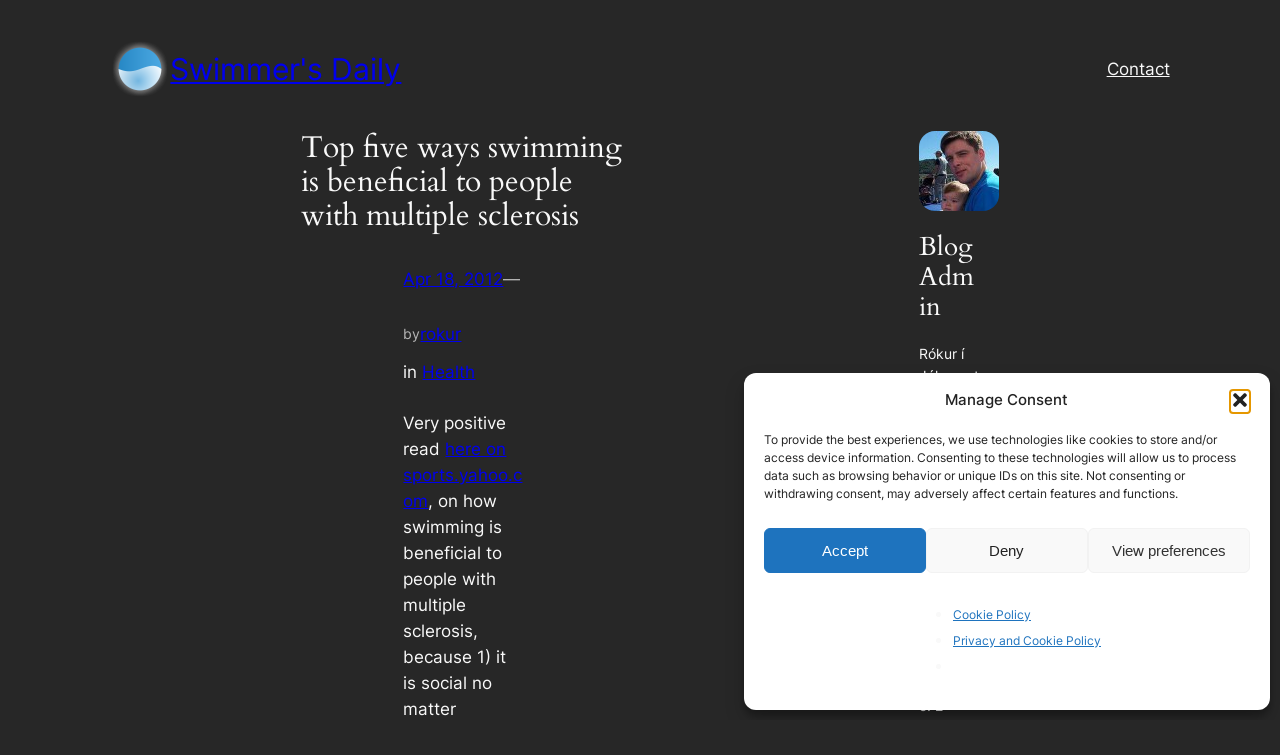

--- FILE ---
content_type: text/html; charset=utf-8
request_url: https://www.google.com/recaptcha/api2/aframe
body_size: 267
content:
<!DOCTYPE HTML><html><head><meta http-equiv="content-type" content="text/html; charset=UTF-8"></head><body><script nonce="8AIUm0x2jgpvYD_ZWysDeQ">/** Anti-fraud and anti-abuse applications only. See google.com/recaptcha */ try{var clients={'sodar':'https://pagead2.googlesyndication.com/pagead/sodar?'};window.addEventListener("message",function(a){try{if(a.source===window.parent){var b=JSON.parse(a.data);var c=clients[b['id']];if(c){var d=document.createElement('img');d.src=c+b['params']+'&rc='+(localStorage.getItem("rc::a")?sessionStorage.getItem("rc::b"):"");window.document.body.appendChild(d);sessionStorage.setItem("rc::e",parseInt(sessionStorage.getItem("rc::e")||0)+1);localStorage.setItem("rc::h",'1768818535810');}}}catch(b){}});window.parent.postMessage("_grecaptcha_ready", "*");}catch(b){}</script></body></html>